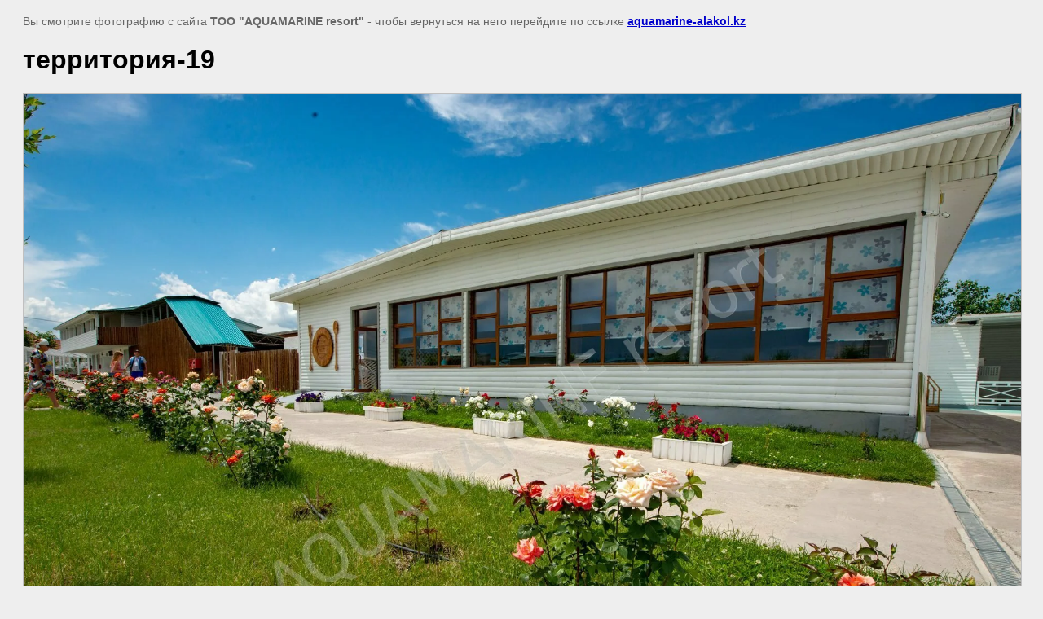

--- FILE ---
content_type: text/html; charset=utf-8
request_url: https://aquamarine-alakol.kz/gallery/image/territoriya-19
body_size: 1914
content:
<html>
<head>
<meta name="yandex-verification" content="f0985a2f5e854a02" />
<meta name="yandex-verification" content="f0985a2f5e854a02" />
<meta name="google-site-verification" content="4dgBqGbc1Q4EwKkPNi9266kNnJifGStEYmNtnksMgM4" />

            <!-- 46b9544ffa2e5e73c3c971fe2ede35a5 -->
            <script src='/shared/s3/js/lang/ru.js'></script>
            <script src='/shared/s3/js/common.min.js'></script>
        <link rel='stylesheet' type='text/css' href='/shared/s3/css/calendar.css' /><link rel='stylesheet' type='text/css' href='/shared/highslide-4.1.13/highslide.min.css'/>
<script type='text/javascript' src='/shared/highslide-4.1.13/highslide-with-html.packed.js'></script>
<script type='text/javascript'>
hs.graphicsDir = '/shared/highslide-4.1.13/graphics/';
hs.outlineType = null;
hs.showCredits = false;
hs.lang={cssDirection:'ltr',loadingText:'Загрузка...',loadingTitle:'Кликните чтобы отменить',focusTitle:'Нажмите чтобы перенести вперёд',fullExpandTitle:'Увеличить',fullExpandText:'Полноэкранный',previousText:'Предыдущий',previousTitle:'Назад (стрелка влево)',nextText:'Далее',nextTitle:'Далее (стрелка вправо)',moveTitle:'Передвинуть',moveText:'Передвинуть',closeText:'Закрыть',closeTitle:'Закрыть (Esc)',resizeTitle:'Восстановить размер',playText:'Слайд-шоу',playTitle:'Слайд-шоу (пробел)',pauseText:'Пауза',pauseTitle:'Приостановить слайд-шоу (пробел)',number:'Изображение %1/%2',restoreTitle:'Нажмите чтобы посмотреть картинку, используйте мышь для перетаскивания. Используйте клавиши вперёд и назад'};</script>

<title>территория-19 | Фотогалерея</title>
<meta name="description" content="территория-19 | Фотогалерея">
<meta name="keywords" content="территория-19 | Фотогалерея">
<meta name="robots" content="all">
<meta name="revisit-after" content="31 days">
<meta http-equiv="Content-Type" content="text/html; charset=UTF-8">
<meta name="viewport" content="width=device-width, initial-scale=1.0, maximum-scale=1.0, user-scalable=no">

<style>
body, td, div { font-size:14px; font-family:arial; }
p { color: #666; }
body { padding: 10px 20px; }
a.back { font-weight: bold; color: #0000cc; text-decoration: underline; }
img { border: 1px solid #c0c0c0; max-width: 100%;width: auto;height: auto;}
div { width: 700px; }
h1 { font-size: 32px; }
</style>

</head>

<body bgcolor="#eeeeee" text="#000000">

<p>Вы смотрите фотографию с сайта <strong>ТОО "AQUAMARINE resort"</strong> -
чтобы вернуться на него перейдите по ссылке <a class="back" href="javascript:history.go(-1)">aquamarine-alakol.kz</a></p>

<h1>территория-19</h1>




<img src="/d/territoriya-19.jpg" width="1920" height="1281"  alt="территория-19" />

<br/><br/>

&copy; <a class="back" href="http://aquamarine-alakol.kz/">ТОО "AQUAMARINE resort"</a>
<br/><br/>


<!-- assets.bottom -->
<!-- </noscript></script></style> -->
<script src="/my/s3/js/site.min.js?1770119302" ></script>
<script src="/my/s3/js/site/defender.min.js?1770119302" ></script>
<script src="https://cp.onicon.ru/loader/65b128a8b887ee474e8b456f.js" data-auto async></script>
<script >/*<![CDATA[*/
var megacounter_key="bd6ae0f173467645683290d2651eb9d3";
(function(d){
    var s = d.createElement("script");
    s.src = "//counter.megagroup.ru/loader.js?"+new Date().getTime();
    s.async = true;
    d.getElementsByTagName("head")[0].appendChild(s);
})(document);
/*]]>*/</script>
<script >/*<![CDATA[*/
$ite.start({"sid":1222752,"vid":1228300,"aid":1458412,"stid":4,"cp":25,"active":true,"domain":"aquamarine-alakol.kz","lang":"ru","trusted":false,"debug":false,"captcha":3});
/*]]>*/</script>
<!-- /assets.bottom -->
</body>
</html>

--- FILE ---
content_type: text/javascript
request_url: https://counter.megagroup.ru/bd6ae0f173467645683290d2651eb9d3.js?r=&s=1280*720*24&u=https%3A%2F%2Faquamarine-alakol.kz%2Fgallery%2Fimage%2Fterritoriya-19&t=%D1%82%D0%B5%D1%80%D1%80%D0%B8%D1%82%D0%BE%D1%80%D0%B8%D1%8F-19%20%7C%20%D0%A4%D0%BE%D1%82%D0%BE%D0%B3%D0%B0%D0%BB%D0%B5%D1%80%D0%B5%D1%8F&fv=0,0&en=1&rld=0&fr=0&callback=_sntnl1770139193499&1770139193500
body_size: 87
content:
//:1
_sntnl1770139193499({date:"Tue, 03 Feb 2026 17:19:53 GMT", res:"1"})